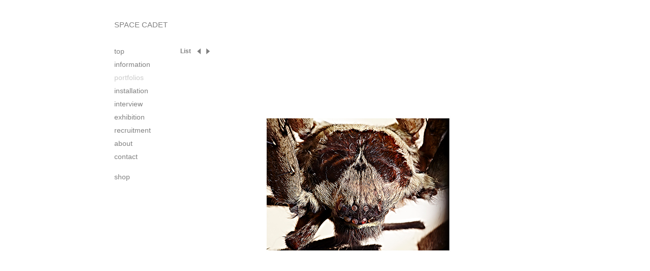

--- FILE ---
content_type: text/html
request_url: http://spacecadet.jp/list/okuda_01/okuda06.html
body_size: 8792
content:
<!DOCTYPE html PUBLIC "-//W3C//DTD XHTML 1.0 Transitional//EN" "http://www.w3.org/TR/xhtml1/DTD/xhtml1-transitional.dtd">
<html xmlns="http://www.w3.org/1999/xhtml">
<head>
<meta http-equiv="Content-Type" content="text/html; charset=UTF-8" />
<meta http-equiv="Content-Style-Type" content="text/css" /> 
<meta http-equiv="Content-Script-Type" content="text/javascript" /> 
<meta name="robots" content="all" /> 
<meta name="keywords" content="spacecadet,SPACECADET,スペースキャデット,スペーリカデット,写真家,作家,細倉まゆみ,hosokuramayumi,若手,PatrickTsai,パトリック・ツァイ,うつ ゆみこ,梶屋実花,菊池良助,残間奈津子,題府基之,中島大輔,中山正羅,成田舞,矢島陽介,横田大輔,滝沢広,小浪次郎,渡邊有紀,中野美登樹,加納俊輔,伊藤佑一郎,古賀勇人,牧口 英樹,奥田一平" /> 
<meta name="description" content="SPACE CADETは2011年にスタートしたウェブギャラリーです。写真家の情報発信、出版、展示などの活動を通して、写真家にとっても、観覧者にとっても、新しい出会いが生まれるような場所にしていきたいと思っています。" /> 
<meta name="Copyright" content="Copyright SPACECADET All rights reserved." /> 
<title>SPACE CADET:Ippei Okuda</title>
<script type="text/javascript" src="../../js/slide.js"></script>
<link href="../../css/import.css" rel="stylesheet" type="text/css" />
<script type="text/javascript">

  var _gaq = _gaq || [];
  _gaq.push(['_setAccount', 'UA-22814221-2']);
  _gaq.push(['_trackPageview']);

  (function() {
    var ga = document.createElement('script'); ga.type = 'text/javascript'; ga.async = true;
    ga.src = ('https:' == document.location.protocol ? 'https://ssl' : 'http://www') + '.google-analytics.com/ga.js';
    var s = document.getElementsByTagName('script')[0]; s.parentNode.insertBefore(ga, s);
  })();

</script>
</head>

<body>

<div>

	<!--▼▼header▼▼-->
    
	<div id="header">
    <h1><a href="../../index.html" >SPACE CADET</a></h1>
    </div>
    
    <!--▲▲header▲▲-->
    
    
    <!--▼▼g_nav▼▼-->
    
    <div id="g_nav">
    
    <h2><a href="../../index.html" >top</a></h2>
    <h2><a href="../../information.html" >information</a></h2>
    <h2><a href="../../portfolios.html" class="gray" >portfolios</a></h2>
    <h2><a href="../../installation.html" >installation</a></h2>
    <h2><a href="../../interview.html" >interview</a></h2>
    <h2><a href="../../exhibition.html" >exhibition</a></h2>
    <h2><a href="../../recruitment.html" >recruitment</a></h2>
    <h2><a href="../../about.html">about</a></h2>
    <h2><a href="mailto:info@spacecadet.jp">contact</a></h2>
    <br />
    <h2><a href="../../shop/index.html" >shop</a></h2>
    </div>
    
    <!--▲▲g_nav▲▲-->
    
    
    <!--▼▼contents▼▼-->

		
<div id="page" class="artist real-artist fl gray_01">

		<script type="text/javascript">$('#artistInfo').hide();</script>
		
		<div id="feed">

				<div class="entry last" id="entry-133033">

<div class="entryHead">	

    <div class="fl" style="margin-right:12px;">
    <a href="../../okuda_list_01.html" class="bold" >List</a>
    </div>
<ul class="galCntrl">

		<li class="prev"><img src="../../por_img/Previous.gif" /></li>
		<li class="next"><img src="../../por_img/next.gif" /></li>
   
</ul>

    
</div>

<div class="cb mb06px">&nbsp;</div>

<div class="slideShow">
		
    
            
	
    
	
   
	
    
    
    
	<span class="timbarber-ed" style=" opacity: 0; display: block; position: absolute; z-index: 15; margin:0 0 0 153px;" ><img src="../../por_img/okuda_01/6_ippei_okuda.jpg" alt="From the dead organismto the alive inorganic substance. 
/ 死んだ有機物から生きている無機物へ06"></span>
    
	<span class="timbarber-ed" style=" opacity: 0; display: none; position: absolute; z-index: 14; margin:0 0 0 153px;" ><img src="../../por_img/okuda_01/7_ippei_okuda.jpg" alt="From the dead organismto the alive inorganic substance. 
/ 死んだ有機物から生きている無機物へ07"></span>
    
	<span class="timbarber-ed" style=" opacity: 0; display: none; position: absolute; z-index: 13; margin:0 0 0 153px;" ><img src="../../por_img/okuda_01/8_ippei_okuda.jpg" alt="From the dead organismto the alive inorganic substance. 
/ 死んだ有機物から生きている無機物へ08"></span>
    
	<span class="timbarber-ed" style=" opacity: 0; display: none; position: absolute; z-index: 12; margin:0 0 0 153px;" ><img src="../../por_img/okuda_01/9_ippei_okuda.jpg" alt="From the dead organismto the alive inorganic substance. 
/ 死んだ有機物から生きている無機物へ09"></span>
    
	<span class="timbarber-ed" style=" opacity: 0; display: none; position: absolute; z-index: 11; margin:0 0 0 153px;" ><img src="../../por_img/okuda_01/10_ippei_okuda.jpg" alt="From the dead organismto the alive inorganic substance. 
/ 死んだ有機物から生きている無機物へ10"></span>
    
	<span class="timbarber-ed" style=" opacity: 0; display: none; position: absolute; z-index: 10; margin:0 0 0 153px;" ><img src="../../por_img/okuda_01/11_ippei_okuda.jpg" alt="From the dead organismto the alive inorganic substance. 
/ 死んだ有機物から生きている無機物へ11"></span>
    
	<span class="timbarber-ed" style=" opacity: 0; display: none; position: absolute; z-index: 9; margin:0 0 0 153px;" ><img src="../../por_img/okuda_01/12_ippei_okuda.jpg" alt="From the dead organismto the alive inorganic substance. 
/ 死んだ有機物から生きている無機物へ12"></span>
  	
    <span class="timbarber-ed" style=" opacity: 0; display: none; position: absolute; z-index: 8; margin:0 0 0 153px;" ><img src="../../por_img/okuda_01/13_ippei_okuda.jpg" alt="From the dead organismto the alive inorganic substance. 
/ 死んだ有機物から生きている無機物へ13"></span>
	
    <span class="timbarber-ed" style=" opacity: 0; display: none; position: absolute; z-index: 7; margin:0 0 0 153px;" ><img src="../../por_img/okuda_01/14_ippei_okuda.jpg" alt="From the dead organismto the alive inorganic substance. 
/ 死んだ有機物から生きている無機物へ14"></span>

	<span class="timbarber-ed" style=" opacity: 0; display: none; position: absolute; z-index: 6; margin:0 0 0 153px;" ><img src="../../por_img/okuda_01/15_ippei_okuda.jpg" alt="From the dead organismto the alive inorganic substance. 
/ 死んだ有機物から生きている無機物へ15"></span>

	<span class="timbarber-ed" style=" opacity: 0; display: none; position: absolute; z-index: 5; margin:0 0 0 153px;" ><img src="../../por_img/okuda_01/16_ippei_okuda.jpg" alt="From the dead organismto the alive inorganic substance. 
/ 死んだ有機物から生きている無機物へ16"></span>

	<span class="timbarber-ed" style=" opacity: 0; display: none; position: absolute; z-index: 4; margin:0 0 0 153px;" ><img src="../../por_img/okuda_01/17_ippei_okuda.jpg" alt="From the dead organismto the alive inorganic substance. 
/ 死んだ有機物から生きている無機物へ17"></span>

	<span class="timbarber-ed" style=" opacity: 1; display: none; position: absolute; z-index: 20; margin:0 0 0 153px;" ><img src="../../por_img/okuda_01/1_ippei_okuda.jpg" alt="From the dead organismto the alive inorganic substance. 
/ 死んだ有機物から生きている無機物へ01"></span>
    
    <span class="timbarber-ed" style=" opacity: 0; display: none; position: absolute; z-index: 19; margin:0 0 0 153px;" ><img src="../../por_img/okuda_01/2_ippei_okuda.jpg" alt="From the dead organismto the alive inorganic substance. 
/ 死んだ有機物から生きている無機物へ02"></span>
	
    <span class="timbarber-ed" style=" opacity: 0; display:none; position: absolute; z-index: 18; margin:0 0 0 153px;" ><img src="../../por_img/okuda_01/3_ippei_okuda.jpg" alt="From the dead organismto the alive inorganic substance. 
/ 死んだ有機物から生きている無機物へ03"></span>
	
    <span class="timbarber-ed" style=" opacity: 0; display:none; position: absolute; z-index: 17; margin:0 0 0 153px;" ><img src="../../por_img/okuda_01/4_ippei_okuda.jpg" alt="From the dead organismto the alive inorganic substance. 
/ 死んだ有機物から生きている無機物へ04"></span>
	
    <span class="timbarber-ed" style=" opacity: 0; display: none; position: absolute; z-index: 15; margin:0 0 0 153px;" ><img src="../../por_img/okuda_01/5_ippei_okuda.jpg" alt="From the dead organismto the alive inorganic substance. 
/ 死んだ有機物から生きている無機物へ05"></span>

</div>
<!-- end .slideShow -->

			</div>
                <!-- end .entry -->

	</div>

</div>	

     
    <!--▲▲contents▲▲-->
    
</div>

</body>
</html>


--- FILE ---
content_type: text/css
request_url: http://spacecadet.jp/css/import.css
body_size: 77
content:
@charset "UTF-8";
@import"reset.css";
@import"layout.css";
@import"all.css";


--- FILE ---
content_type: text/css
request_url: http://spacecadet.jp/css/layout.css
body_size: 773
content:
@charset "UTF-8";
/* CSS Document */

#wrapper{
	}
	
#header{
	width:830px;
	height:94px;
	}
	
#g_nav{
	float:left;
	width:130px;
	height:470px;
	}
	
#contents{
	float:left;
	color:#808080;
	padding:0 0 0 35px;
	}
	
#contents{
	float:left;
	color:#808080;
	padding:0 0 0 0px;
	}
	
#contents a{
	color:#808080;
	}
	
#slideshow { 
	position:relative;
	float:left;
	}
         
#slideshow img { 
	position:absolute;
	top:0;
	left:0;
	z-index:8;
	}
	
#slideshow img.active {
	z-index:10;
	}
	
#slideshow img.last-active {
	z-index:9;
	}
	
#footer{
	font-size:122%;
	color:#808080;
	float:right;
	margin:2px 4px 0 0;
	}

.galCntrl{
	float:left;
    height: 12px;
    padding: 1px 0 0;
    width: 36px;
	}
	
.galCntrl li{
	cursor: pointer;
	float:left;
    margin: 0 10px 0 0;
	}